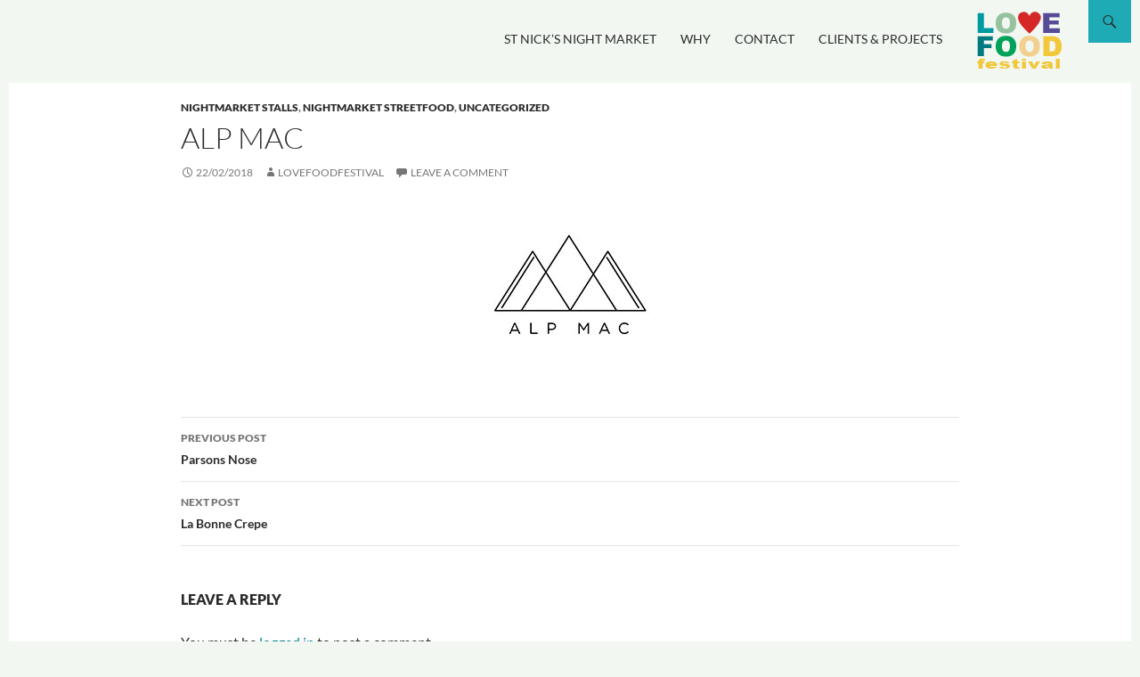

--- FILE ---
content_type: text/css
request_url: http://lovefoodfestival.com/wp-content/plugins/social-display/includes/css/style.css?ver=6.7.1
body_size: 375
content:
/* Social Display Stylesheet */

@import 'font-awesome.min.css';

.social_display {
	padding: 0;
	margin: 0;
	overflow: hidden;
}

.social_display li {
	display: inline;
	float: left;
	width: 21%;
	margin: 4% 4% 4% 0;
}

.social_display li a {
	text-decoration: none;
	color: #FFFFFF;
}

.social_display li a:hover {
	text-decoration: underline;
	color: #FFFFFF;
}

li#fb_color,
li#twitter_color,
li#linkedin_color,
li#google_color,
li#wp_color,
li#rss_color {
	font-size: 2em;
	padding: 2%;
	border-radius: 50%;
	text-align: center;
}

/* Reset CSS for text display */

#no-logos li {
	background-color: transparent !important;
	font-size: 1em;
	margin: 0;
	width: auto;
}